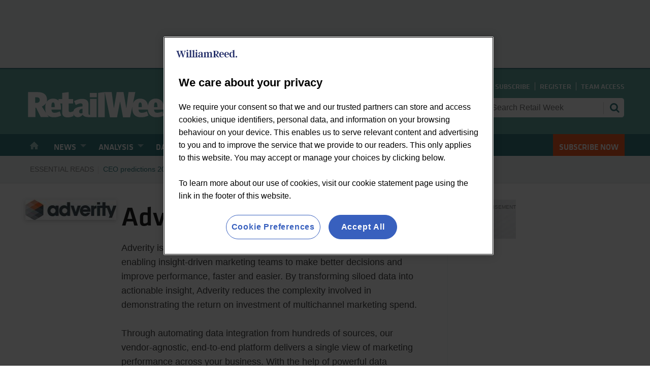

--- FILE ---
content_type: text/html; charset=utf-8
request_url: https://www.google.com/recaptcha/api2/aframe
body_size: 183
content:
<!DOCTYPE HTML><html><head><meta http-equiv="content-type" content="text/html; charset=UTF-8"></head><body><script nonce="03c3TVp8DVwncCE_gQV7Yw">/** Anti-fraud and anti-abuse applications only. See google.com/recaptcha */ try{var clients={'sodar':'https://pagead2.googlesyndication.com/pagead/sodar?'};window.addEventListener("message",function(a){try{if(a.source===window.parent){var b=JSON.parse(a.data);var c=clients[b['id']];if(c){var d=document.createElement('img');d.src=c+b['params']+'&rc='+(localStorage.getItem("rc::a")?sessionStorage.getItem("rc::b"):"");window.document.body.appendChild(d);sessionStorage.setItem("rc::e",parseInt(sessionStorage.getItem("rc::e")||0)+1);localStorage.setItem("rc::h",'1768651358475');}}}catch(b){}});window.parent.postMessage("_grecaptcha_ready", "*");}catch(b){}</script></body></html>

--- FILE ---
content_type: text/css
request_url: https://www.retail-week.com/Uploads/CSS/2/voiceGrid.css
body_size: 493
content:
	.voiceBlockHeader {
		text-align: center;
		padding: 20px 0 10px;
		border: none !important;
	}
	.voiceBlockHeader.coloured {
		background-color: #f0f2f2;
		padding: 20px 10px;	
	}
	.voiceBlockHeader svg {
		float: none;
	}
	.titleGroup {
		overflow: hidden;	
	}
	.titleGroup h2 {
		margin-bottom: 0;
		line-height: 2.067rem;
		font-size: 22px;
		font-weight: 700;
		text-transform: uppercase;	
		margin-left: 0;
		color:#367c81 !important;
	}
	.titleGroup h2 a {
		transition: color 300ms ease-in;	
	}
	.titleGroup h2 a:link, .titleGroup h2 a:visited {
		color: #212121;	
	}
	.titleGroup h2 a:hover, .titleGroup h2 a:active {
		color: #f45b24;	
	}
	.titleGroup > a {
		margin-left: 0;
		margin-bottom: 5px;
	}

	@media screen and (min-width: 480px) {
		.voiceBlockHeader {
			text-align: left;
		}
		.voiceBlockHeader svg {
			float: left;
		}
		.titleGroup h2 {
			margin-left: 20px;
		}
		.titleGroup > a {
			margin-left: 20px;
		}
	}

--- FILE ---
content_type: text/javascript;charset=utf-8
request_url: https://p1cluster.cxense.com/p1.js
body_size: 101
content:
cX.library.onP1('1p423b6tx35zk23r80b37bv67v');


--- FILE ---
content_type: application/javascript
request_url: https://wvc_resources.william-reed.com/copyright/copyright_rw.js
body_size: 2048
content:

function getHtmlPopup(title,intro,link)
{	
	return `
		<style type="text/css">
		#cr-overlay{background:rgba(0,0,0,0.85);box-sizing:border-box;display:flex;justify-content:center;align-items:center;position:fixed;top:0;left:0;width:100%;height:100%;z-index:100000}#cr-popup{background:#FFF;border-radius:16px;box-sizing:border-box;display:flex;flex-direction:column;padding:40px;position:relative;width:100%;max-width:640px}#cr-popup .cr-close{background:url('https://dmrqkbkq8el9i.cloudfront.net/Pictures/24xAny/P/web/b/c/t/crclose_966167.png') no-repeat center;background-size:contain;position:absolute;top:16px;right:16px;width:24px;height:24px;opacity:0.5}#cr-popup .cr-close:hover{opacity:1}#cr-header{border-bottom:1px solid #D9D9D9;margin-bottom:23px;text-align:center}#cr-header h2{color:#444;font-family:"klavikaMedium";font-size:34px;font-style:normal;font-weight:normal;line-height:110%;letter-spacing:-0.68px;padding:0;margin:0 0 8px 0}#cr-header p{color:#707070;text-align:center;font-family:Arial,Helvetica,sans-serif;font-size:18px;font-style:normal;font-weight:normal;line-height:130%;padding:0;margin:0 0 18px 0}#cr-content{border-bottom:1px solid #D9D9D9}#cr-content h3{color:#444;font-family:"Arial";font-size:22px;font-style:normal;font-weight:bold;line-height:120%;letter-spacing:-0.28px;margin:0 0 10px 0;padding:0}#cr-content p{color:#444;font-family:Arial,Helvetica,sans-serif;font-size:18px;font-style:normal;font-weight:450;line-height:130%;margin:0 0 24px 0;padding:0}#cr-content p.cr-link{color:#367c81;margin-bottom:27px}#cr-content h4{color:#000;font-family:"klavikaMedium";font-size:14px;font-style:normal;font-weight:normal;line-height:130%;margin:0;padding:0}#cr-promo{display:flex;justify-content:space-between;padding:20px 0 0 0}#cr-promo h3{color:#444;font-family:"klavikaMedium";font-size:20px;font-style:normal;font-weight:normal;line-height:110%;letter-spacing:-0.4px;margin:0;padding:0;width:255px}#cr-promo a{box-sizing:border-box;background:#F8722E;color:#FFF;display:flex;justify-content:center;align-items:center;font-family:"klavikaMedium";font-size:18px;font-style:normal;font-weight:normal;line-height:normal;letter-spacing:-0.36px;text-decoration:none;text-transform:uppercase;margin:0;padding:12px 48px}#cr-promo a:hover{background:#E15007;color:#FFF;text-decoration:underline}@media only screen and (max-width:600px){#cr-promo{flex-direction:column}#cr-promo h3{margin-bottom:16px;text-align:center;width:100%}}
		</style>

		<div id="cr-overlay">
			<div id="cr-popup">
				<a href="#" class="cr-close"></a>
				<div id="cr-header">
					<h2>This content is copyright protected</h2>
					<p>If you would like to share the information in this article, you may use the <strong>headline</strong>, <strong>introduction</strong> and <strong>link</strong> below</p>
				</div>
				<div id="cr-content">
					<h3>`+title+`</h3>
					<p>`+intro+`</p>
					<h4>LINK</h4>
					<p class="cr-link">`+link+`</p>
				</div>
				<div id="cr-promo">
					<h3>To discuss a subscription for your team, enquire today</h3>
					<a href="https://www.retail-week.com/corporate-subs-page?&int_campaign=Copyright_popup_All&int_campaign_type=RW_Corporate">Enquire now</a>
				</div>
			</div>
		</div>	
	`;
}
function showCopyRight(e) {
    //$('body').addClass('no-scroll');
    $('#cr-overlay').fadeIn();
	if (typeof _satellite !== 'undefined' && typeof _satellite.track === 'function') {
		_satellite.track("popup_track", {popup_type: "copyright",popup_action: "shown"});
	}
    
    $('#cr-overlay').on('click', '.cr-close', function (e) {
        e.preventDefault();
        $('#cr-overlay').fadeOut(function () {
      //      $('body').removeClass('no-scroll');
        });
    });

}
		
function canShowCopyRight(e) {
	if (typeof company !== 'undefined' && typeof company === 'string') {
		var normalized = company.toLowerCase();
		if (normalized.includes('william reed') || normalized.includes('wrbm')) {
			return false; 
		}	   
	} 
    if ($("meta[name=contentreader]") != null && $("meta[name=contentreader]").attr("content") != null && $("meta[name=contentreader]").attr("content") == "true") 
	{
		return false;
	}		
		
	var selection = window.getSelection().toString().trim();
    var wordCount = selection.split(/\s+/).filter(Boolean).length;

    if (wordCount <= 5) {
        return false; //less that 5 words we skip
    }
	return true; 
}

$(document).ready(function () {
	
	var pathname = window.location.pathname;
	
	if(pathname.indexOf(".article")!=-1)
	{
		 $('storytext').bind('cut copy paste', function (e) {			
	        e.preventDefault();
	    });
	
		
		var crIntro = $('meta[name="description"]').attr('content');		
		var crHeadline = $('div.storyPreview h1').text();	
		if(crHeadline=="")crHeadline = $('div#wrapper_sleeve h1').text();	
		
		var crUrl = $(location).attr("href");
		var htmlPopup=getHtmlPopup(crHeadline,crIntro,crUrl);		
		
		$("body").append(htmlPopup);    
		 $('#cr-overlay').hide();
		$('body').bind('copy', function (e) {
    
		    if ($(e.target).closest('#cr-overlay').length > 0) {
		        return true;
		    }
			
			if (canShowCopyRight(e)) {
				showCopyRight(e);
				return false; 
			}
			
		});		
	}	
});

--- FILE ---
content_type: text/javascript;charset=utf-8
request_url: https://id.cxense.com/public/user/id?json=%7B%22identities%22%3A%5B%7B%22type%22%3A%22ckp%22%2C%22id%22%3A%22mki9cnyqyenxkngh%22%7D%2C%7B%22type%22%3A%22lst%22%2C%22id%22%3A%221p423b6tx35zk23r80b37bv67v%22%7D%2C%7B%22type%22%3A%22cst%22%2C%22id%22%3A%221p423b6tx35zk23r80b37bv67v%22%7D%5D%7D&callback=cXJsonpCB1
body_size: 189
content:
/**/
cXJsonpCB1({"httpStatus":200,"response":{"userId":"cx:2tujssmydhsgbxaqmmml57wzg:32bw9uphiybkc","newUser":true}})